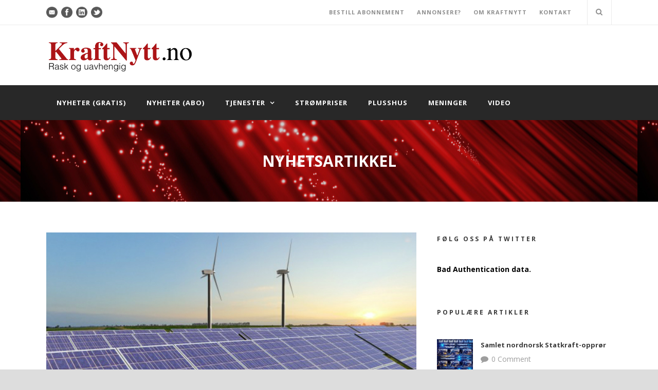

--- FILE ---
content_type: text/html; charset=UTF-8
request_url: https://kraftnytt.no/2020/11/09/bruk-av-batterier-kan-bidra-til-a-utsette-en-reinvestering-av-stromnett/
body_size: 15511
content:
<!DOCTYPE html>
<!--[if IE 7]><html class="ie ie7 ltie8 ltie9" lang="nb-NO"
 xmlns:fb="http://ogp.me/ns/fb#"><![endif]-->
<!--[if IE 8]><html class="ie ie8 ltie9" lang="nb-NO"
 xmlns:fb="http://ogp.me/ns/fb#"><![endif]-->
<!--[if !(IE 7) | !(IE 8)  ]><!-->
<html lang="nb-NO"
 xmlns:fb="http://ogp.me/ns/fb#">
<!--<![endif]-->

<head>
	<meta charset="UTF-8" />
	<meta name="viewport" content="width=device-width" />
	<title>Kraftnytt.no   &raquo; Bruk av batterier kan bidra til å utsette en reinvestering av strømnett</title>
	<link rel="pingback" href="https://kraftnytt.no/xmlrpc.php" />
	
	<link rel='dns-prefetch' href='//fonts.googleapis.com' />
<link rel='dns-prefetch' href='//s.w.org' />
<link rel='dns-prefetch' href='//m9m6e2w5.stackpathcdn.com' />
<link rel='dns-prefetch' href='//cdn.shareaholic.net' />
<link rel='dns-prefetch' href='//www.shareaholic.net' />
<link rel='dns-prefetch' href='//analytics.shareaholic.com' />
<link rel='dns-prefetch' href='//recs.shareaholic.com' />
<link rel='dns-prefetch' href='//go.shareaholic.com' />
<link rel='dns-prefetch' href='//partner.shareaholic.com' />
<link rel="alternate" type="application/rss+xml" title="Kraftnytt.no &raquo; strøm" href="https://kraftnytt.no/feed/" />
<link rel="alternate" type="application/rss+xml" title="Kraftnytt.no &raquo; kommentarstrøm" href="https://kraftnytt.no/comments/feed/" />
<link rel="alternate" type="application/rss+xml" title="Kraftnytt.no &raquo; Bruk av batterier kan bidra til å utsette en reinvestering av strømnett kommentarstrøm" href="https://kraftnytt.no/2020/11/09/bruk-av-batterier-kan-bidra-til-a-utsette-en-reinvestering-av-stromnett/feed/" />
<!-- Shareaholic - https://www.shareaholic.com -->
<link rel='preload' href='//cdn.shareaholic.net/assets/pub/shareaholic.js' as='script'/>
<script data-no-minify='1' data-cfasync='false'>
_SHR_SETTINGS = {"endpoints":{"local_recs_url":"https:\/\/kraftnytt.no\/wp-admin\/admin-ajax.php?action=shareaholic_permalink_related","ajax_url":"https:\/\/kraftnytt.no\/wp-admin\/admin-ajax.php","share_counts_url":"https:\/\/kraftnytt.no\/wp-admin\/admin-ajax.php?action=shareaholic_share_counts_api"},"site_id":"00f24e5399c850aeea1c8f5c4806a217","url_components":{"year":"2020","monthnum":"11","day":"09","hour":"13","minute":"07","second":"00","post_id":"16204","postname":"bruk-av-batterier-kan-bidra-til-a-utsette-en-reinvestering-av-stromnett","category":"nyheter-gratis"}};
</script>
<script data-no-minify='1' data-cfasync='false' src='//cdn.shareaholic.net/assets/pub/shareaholic.js' data-shr-siteid='00f24e5399c850aeea1c8f5c4806a217' async ></script>

<!-- Shareaholic Content Tags -->
<meta name='shareaholic:site_name' content='Kraftnytt.no' />
<meta name='shareaholic:language' content='nb-NO' />
<meta name='shareaholic:url' content='https://kraftnytt.no/2020/11/09/bruk-av-batterier-kan-bidra-til-a-utsette-en-reinvestering-av-stromnett/' />
<meta name='shareaholic:keywords' content='tag:batterier, tag:forskning, tag:nett, tag:nve, cat:kunnskap, cat:nyheter gratis, cat:plusshus, cat:strømpriser, type:post' />
<meta name='shareaholic:article_published_time' content='2020-11-09T13:07:00+01:00' />
<meta name='shareaholic:article_modified_time' content='2020-11-15T18:26:15+01:00' />
<meta name='shareaholic:shareable_page' content='true' />
<meta name='shareaholic:article_author_name' content='Kjell Rønningsbakk' />
<meta name='shareaholic:site_id' content='00f24e5399c850aeea1c8f5c4806a217' />
<meta name='shareaholic:wp_version' content='9.5.0' />
<meta name='shareaholic:image' content='https://kraftnytt.no/wp-content/uploads/2017/05/Vindmøller-og-solpaneler-beab-300x133.jpg' />
<!-- Shareaholic Content Tags End -->
		<script type="text/javascript">
			window._wpemojiSettings = {"baseUrl":"https:\/\/s.w.org\/images\/core\/emoji\/12.0.0-1\/72x72\/","ext":".png","svgUrl":"https:\/\/s.w.org\/images\/core\/emoji\/12.0.0-1\/svg\/","svgExt":".svg","source":{"concatemoji":"https:\/\/kraftnytt.no\/wp-includes\/js\/wp-emoji-release.min.js?ver=6336af0cae357144d1d2e31218510700"}};
			!function(e,a,t){var n,r,o,i=a.createElement("canvas"),p=i.getContext&&i.getContext("2d");function s(e,t){var a=String.fromCharCode;p.clearRect(0,0,i.width,i.height),p.fillText(a.apply(this,e),0,0);e=i.toDataURL();return p.clearRect(0,0,i.width,i.height),p.fillText(a.apply(this,t),0,0),e===i.toDataURL()}function c(e){var t=a.createElement("script");t.src=e,t.defer=t.type="text/javascript",a.getElementsByTagName("head")[0].appendChild(t)}for(o=Array("flag","emoji"),t.supports={everything:!0,everythingExceptFlag:!0},r=0;r<o.length;r++)t.supports[o[r]]=function(e){if(!p||!p.fillText)return!1;switch(p.textBaseline="top",p.font="600 32px Arial",e){case"flag":return s([127987,65039,8205,9895,65039],[127987,65039,8203,9895,65039])?!1:!s([55356,56826,55356,56819],[55356,56826,8203,55356,56819])&&!s([55356,57332,56128,56423,56128,56418,56128,56421,56128,56430,56128,56423,56128,56447],[55356,57332,8203,56128,56423,8203,56128,56418,8203,56128,56421,8203,56128,56430,8203,56128,56423,8203,56128,56447]);case"emoji":return!s([55357,56424,55356,57342,8205,55358,56605,8205,55357,56424,55356,57340],[55357,56424,55356,57342,8203,55358,56605,8203,55357,56424,55356,57340])}return!1}(o[r]),t.supports.everything=t.supports.everything&&t.supports[o[r]],"flag"!==o[r]&&(t.supports.everythingExceptFlag=t.supports.everythingExceptFlag&&t.supports[o[r]]);t.supports.everythingExceptFlag=t.supports.everythingExceptFlag&&!t.supports.flag,t.DOMReady=!1,t.readyCallback=function(){t.DOMReady=!0},t.supports.everything||(n=function(){t.readyCallback()},a.addEventListener?(a.addEventListener("DOMContentLoaded",n,!1),e.addEventListener("load",n,!1)):(e.attachEvent("onload",n),a.attachEvent("onreadystatechange",function(){"complete"===a.readyState&&t.readyCallback()})),(n=t.source||{}).concatemoji?c(n.concatemoji):n.wpemoji&&n.twemoji&&(c(n.twemoji),c(n.wpemoji)))}(window,document,window._wpemojiSettings);
		</script>
		<style type="text/css">
img.wp-smiley,
img.emoji {
	display: inline !important;
	border: none !important;
	box-shadow: none !important;
	height: 1em !important;
	width: 1em !important;
	margin: 0 .07em !important;
	vertical-align: -0.1em !important;
	background: none !important;
	padding: 0 !important;
}
</style>
	<link rel='stylesheet' id='wp-block-library-css'  href='https://kraftnytt.no/wp-includes/css/dist/block-library/style.min.css?ver=6336af0cae357144d1d2e31218510700' type='text/css' media='all' />
<link rel='stylesheet' id='contact-form-7-css'  href='https://kraftnytt.no/wp-content/plugins/contact-form-7/includes/css/styles.css?ver=5.1.7' type='text/css' media='all' />
<link rel='stylesheet' id='layerslider-css'  href='https://kraftnytt.no/wp-content/plugins/layerslider/static/css/layerslider.css?ver=5.6.6' type='text/css' media='all' />
<link rel='stylesheet' id='ls-google-fonts-css'  href='https://fonts.googleapis.com/css?family=Lato:100,300,regular,700,900%7COpen+Sans:300%7CIndie+Flower:regular%7COswald:300,regular,700&#038;subset=latin%2Clatin-ext' type='text/css' media='all' />
<link rel='stylesheet' id='style-css'  href='https://kraftnytt.no/wp-content/themes/mediso/style.css?ver=6336af0cae357144d1d2e31218510700' type='text/css' media='all' />
<link rel='stylesheet' id='Open-Sans-google-font-css'  href='https://fonts.googleapis.com/css?family=Open+Sans%3A300%2C300italic%2Cregular%2Citalic%2C600%2C600italic%2C700%2C700italic%2C800%2C800italic&#038;subset=greek%2Ccyrillic-ext%2Ccyrillic%2Clatin%2Clatin-ext%2Cvietnamese%2Cgreek-ext&#038;ver=6336af0cae357144d1d2e31218510700' type='text/css' media='all' />
<link rel='stylesheet' id='superfish-css'  href='https://kraftnytt.no/wp-content/themes/mediso/plugins/superfish/css/superfish.css?ver=6336af0cae357144d1d2e31218510700' type='text/css' media='all' />
<link rel='stylesheet' id='dlmenu-css'  href='https://kraftnytt.no/wp-content/themes/mediso/plugins/dl-menu/component.css?ver=6336af0cae357144d1d2e31218510700' type='text/css' media='all' />
<link rel='stylesheet' id='font-awesome-css'  href='https://kraftnytt.no/wp-content/themes/mediso/plugins/font-awesome/css/font-awesome.min.css?ver=6336af0cae357144d1d2e31218510700' type='text/css' media='all' />
<!--[if lt IE 8]>
<link rel='stylesheet' id='font-awesome-ie7-css'  href='https://kraftnytt.no/wp-content/themes/mediso/plugins/font-awesome/css/font-awesome-ie7.min.css?ver=6336af0cae357144d1d2e31218510700' type='text/css' media='all' />
<![endif]-->
<link rel='stylesheet' id='jquery-fancybox-css'  href='https://kraftnytt.no/wp-content/themes/mediso/plugins/fancybox/jquery.fancybox.css?ver=6336af0cae357144d1d2e31218510700' type='text/css' media='all' />
<link rel='stylesheet' id='flexslider-css'  href='https://kraftnytt.no/wp-content/themes/mediso/plugins/flexslider/flexslider.css?ver=6336af0cae357144d1d2e31218510700' type='text/css' media='all' />
<link rel='stylesheet' id='style-responsive-css'  href='https://kraftnytt.no/wp-content/themes/mediso/stylesheet/style-responsive.css?ver=6336af0cae357144d1d2e31218510700' type='text/css' media='all' />
<link rel='stylesheet' id='style-custom-css'  href='https://kraftnytt.no/wp-content/themes/mediso/stylesheet/style-custom.css?ver=6336af0cae357144d1d2e31218510700' type='text/css' media='all' />
<link rel='stylesheet' id='wp-members-css'  href='https://kraftnytt.no/wp-content/plugins/wp-members/assets/css/forms/generic-no-float.min.css?ver=3.3.7.1' type='text/css' media='all' />
<script type='text/javascript' src='https://kraftnytt.no/wp-includes/js/jquery/jquery.js?ver=1.12.4-wp'></script>
<script type='text/javascript' src='https://kraftnytt.no/wp-includes/js/jquery/jquery-migrate.min.js?ver=1.4.1'></script>
<script type='text/javascript' src='https://kraftnytt.no/wp-content/plugins/layerslider/static/js/greensock.js?ver=1.11.8'></script>
<script type='text/javascript'>
/* <![CDATA[ */
var LS_Meta = {"v":"5.6.6"};
/* ]]> */
</script>
<script type='text/javascript' src='https://kraftnytt.no/wp-content/plugins/layerslider/static/js/layerslider.kreaturamedia.jquery.js?ver=5.6.6'></script>
<script type='text/javascript' src='https://kraftnytt.no/wp-content/plugins/layerslider/static/js/layerslider.transitions.js?ver=5.6.6'></script>
<link rel='https://api.w.org/' href='https://kraftnytt.no/wp-json/' />
<link rel="EditURI" type="application/rsd+xml" title="RSD" href="https://kraftnytt.no/xmlrpc.php?rsd" />
<link rel="wlwmanifest" type="application/wlwmanifest+xml" href="https://kraftnytt.no/wp-includes/wlwmanifest.xml" /> 
<link rel='prev' title='For lite i statsbudsjettet til lik nettleie &#8211; bare til litt &laquo;likere&raquo; nettleie' href='https://kraftnytt.no/2020/11/08/for-lite-i-statsbudsjettet-til-lik-nettleie-bare-til-litt-likere-nettleie/' />
<link rel='next' title='Regjeringen foreslår for Stortinget et unntak fra kravet til det funksjonelle skillet på 10 000 kunder' href='https://kraftnytt.no/2020/11/10/regjeringen-foreslar-for-stortinget-et-unntak-fra-kravet-til-det-funksjonelle-skillet-pa-10-000-kunder/' />
<link rel="canonical" href="https://kraftnytt.no/2020/11/09/bruk-av-batterier-kan-bidra-til-a-utsette-en-reinvestering-av-stromnett/" />
<link rel='shortlink' href='https://kraftnytt.no/?p=16204' />
<link rel="alternate" type="application/json+oembed" href="https://kraftnytt.no/wp-json/oembed/1.0/embed?url=https%3A%2F%2Fkraftnytt.no%2F2020%2F11%2F09%2Fbruk-av-batterier-kan-bidra-til-a-utsette-en-reinvestering-av-stromnett%2F" />
<link rel="alternate" type="text/xml+oembed" href="https://kraftnytt.no/wp-json/oembed/1.0/embed?url=https%3A%2F%2Fkraftnytt.no%2F2020%2F11%2F09%2Fbruk-av-batterier-kan-bidra-til-a-utsette-en-reinvestering-av-stromnett%2F&#038;format=xml" />
<script type="text/javascript">
!function(t,e,s){"use strict";function a(t){t=t||{};var e="https://track.atom-data.io/",s="1.0.1";this.options={endpoint:!!t.endpoint&&t.endpoint.toString()||e,apiVersion:s,auth:t.auth?t.auth:""}}function n(t,e){this.endpoint=t.toString()||"",this.params=e||{},this.headers={contentType:"application/json;charset=UTF-8"},this.xhr=XMLHttpRequest?new XMLHttpRequest:new ActiveXObject("Microsoft.XMLHTTP")}function r(t,e,s){this.error=t,this.response=e,this.status=s}t.IronSourceAtom=a,a.prototype.putEvent=function(t,e){if(t=t||{},!t.table)return e("Stream is required",null);if(!t.data)return e("Data is required",null);t.apiVersion=this.options.apiVersion,t.auth=this.options.auth;var s=new n(this.options.endpoint,t);return t.method&&"GET"===t.method.toUpperCase()?s.get(e):s.post(e)},a.prototype.putEvents=function(t,e){if(t=t||{},!t.table)return e("Stream is required",null);if(!(t.data&&t.data instanceof Array&&t.data.length))return e("Data (must be not empty array) is required",null);t.apiVersion=this.options.apiVersion,t.auth=this.options.auth;var s=new n(this.options.endpoint+"/bulk",t);return t.method&&"GET"===t.method.toUpperCase()?s.get(e):s.post(e)},a.prototype.health=function(t){var e=new n(this.options.endpoint,{table:"health_check",data:"null"});return e.get(t)},"undefined"!=typeof module&&module.exports&&(module.exports={IronSourceAtom:a,Request:n,Response:r}),n.prototype.post=function(t){if(!this.params.table||!this.params.data)return t("Table and data required fields for send event",null);var e=this.xhr,s=JSON.stringify({data:this.params.data,table:this.params.table,apiVersion:this.params.apiVersion,auth:this.params.auth});e.open("POST",this.endpoint,!0),e.setRequestHeader("Content-type",this.headers.contentType),e.setRequestHeader("x-ironsource-atom-sdk-type","js"),e.setRequestHeader("x-ironsource-atom-sdk-version","1.0.1"),e.onreadystatechange=function(){if(e.readyState===XMLHttpRequest.DONE){var s;e.status>=200&&e.status<400?(s=new r(!1,e.response,e.status),!!t&&t(null,s.data())):(s=new r(!0,e.response,e.status),!!t&&t(s.err(),null))}},e.send(s)},n.prototype.get=function(t){if(!this.params.table||!this.params.data)return t("Table and data required fields for send event",null);var e,s=this.xhr,a=JSON.stringify({table:this.params.table,data:this.params.data,apiVersion:this.params.apiVersion,auth:this.params.auth});try{e=btoa(a)}catch(n){}s.open("GET",this.endpoint+"?data="+e,!0),s.setRequestHeader("Content-type",this.headers.contentType),s.setRequestHeader("x-ironsource-atom-sdk-type","js"),s.setRequestHeader("x-ironsource-atom-sdk-version","1.0.1"),s.onreadystatechange=function(){if(s.readyState===XMLHttpRequest.DONE){var e;s.status>=200&&s.status<400?(e=new r(!1,s.response,s.status),!!t&&t(null,e.data())):(e=new r(!0,s.response,s.status),!!t&&t(e.err(),null))}},s.send()},r.prototype.data=function(){return this.error?null:JSON.parse(this.response)},r.prototype.err=function(){return{message:this.response,status:this.status}}}(window,document);

var options = {
  endpoint: 'https://track.atom-data.io/',
}

var atom = new IronSourceAtom(options);

var params = {
  table: 'wp_comments_plugin', //your target stream name
  data: JSON.stringify({
    'domain': window.location.hostname,
    'url': window.location.protocol + "//" + window.location.host + "/" + window.location.pathname,
    'lang': window.navigator.userLanguage || window.navigator.language,
    'referrer': document.referrer || '',
    'pn': 'fcp'
  }), //String with any data and any structure.
  method: 'POST' // optional, default "POST"
}

var callback = function() {};

if ( Math.floor( Math.random() * 100 ) + 1 === 1 ) {
  atom.putEvent(params, callback);
}
</script>		<style type="text/css">
			.comments-link {
				display: none;
			}
					</style>
		
		<script type="text/javascript">
(function(url){
	if(/(?:Chrome\/26\.0\.1410\.63 Safari\/537\.31|WordfenceTestMonBot)/.test(navigator.userAgent)){ return; }
	var addEvent = function(evt, handler) {
		if (window.addEventListener) {
			document.addEventListener(evt, handler, false);
		} else if (window.attachEvent) {
			document.attachEvent('on' + evt, handler);
		}
	};
	var removeEvent = function(evt, handler) {
		if (window.removeEventListener) {
			document.removeEventListener(evt, handler, false);
		} else if (window.detachEvent) {
			document.detachEvent('on' + evt, handler);
		}
	};
	var evts = 'contextmenu dblclick drag dragend dragenter dragleave dragover dragstart drop keydown keypress keyup mousedown mousemove mouseout mouseover mouseup mousewheel scroll'.split(' ');
	var logHuman = function() {
		if (window.wfLogHumanRan) { return; }
		window.wfLogHumanRan = true;
		var wfscr = document.createElement('script');
		wfscr.type = 'text/javascript';
		wfscr.async = true;
		wfscr.src = url + '&r=' + Math.random();
		(document.getElementsByTagName('head')[0]||document.getElementsByTagName('body')[0]).appendChild(wfscr);
		for (var i = 0; i < evts.length; i++) {
			removeEvent(evts[i], logHuman);
		}
	};
	for (var i = 0; i < evts.length; i++) {
		addEvent(evts[i], logHuman);
	}
})('//kraftnytt.no/?wordfence_lh=1&hid=EECE703CA533B7F0B3D7329480522F19');
</script><!-- load the script for older ie version -->
<!--[if lt IE 9]>
<script src="https://kraftnytt.no/wp-content/themes/mediso/javascript/html5.js" type="text/javascript"></script>
<script src="https://kraftnytt.no/wp-content/themes/mediso/plugins/easy-pie-chart/excanvas.js" type="text/javascript"></script>
<![endif]-->
</head>

<body class="post-template-default single single-post postid-16204 single-format-standard">
<div class="body-wrapper  float-menu" data-home="https://kraftnytt.no" >
		<header class="gdlr-header-wrapper gdlr-header-style-2 gdlr-centered">

		<!-- top navigation -->
				<div class="top-navigation-wrapper">
			<div class="top-navigation-container container">
				<div class="top-navigation-left">
					<div class="top-social-wrapper">
						<div class="social-icon">
<a href="mailto:kraftnytt@kraftnytt.no" target="_blank" >
<img width="32" height="32" src="https://kraftnytt.no/wp-content/themes/mediso/images/dark/social-icon/email.png" alt="Email" />
</a>
</div>
<div class="social-icon">
<a href="https://www.facebook.com/kraftnytt/" target="_blank" >
<img width="32" height="32" src="https://kraftnytt.no/wp-content/themes/mediso/images/dark/social-icon/facebook.png" alt="Facebook" />
</a>
</div>
<div class="social-icon">
<a href="https://www.linkedin.com/in/kjell-rønningsbakk-9312a21" target="_blank" >
<img width="32" height="32" src="https://kraftnytt.no/wp-content/themes/mediso/images/dark/social-icon/linkedin.png" alt="Linkedin" />
</a>
</div>
<div class="social-icon">
<a href="https://twitter.com/KraftNytt" target="_blank" >
<img width="32" height="32" src="https://kraftnytt.no/wp-content/themes/mediso/images/dark/social-icon/twitter.png" alt="Twitter" />
</a>
</div>
<div class="clear"></div>					</div>
				</div>
				<div class="top-navigation-right">
					<div class="top-navigation-right-text">
						<a href="http://kraftnytt.no/bestill-abonnement/" style="margin-right: 20px;">BESTILL ABONNEMENT</a>

<a href="http://kraftnytt.no/annonser/" style="margin-right: 20px;">ANNONSERE?</a>

<a href="http://kraftnytt.no/om-kraftnytt" style="margin-right: 20px;">OM KRAFTNYTT</a>

<a href="http://kraftnytt.no/kontakt/" style="margin-right: 20px;">KONTAKT</a>


					</div>
											<div class="gdlr-nav-search-form-button-wrapper">
							<div class="gdlr-nav-search-form" id="gdlr-nav-search-form">
								<form method="get" action="https://kraftnytt.no">
									<div class="search-text" id="search-text">
										<input type="text" value="" name="s" id="s" autocomplete="off" data-default="Skriv inn søkeord…" >
									</div>
									<div class="gdlr-nav-search-form-button" id="gdlr-nav-search-form-button">
										<i class="icon-search"></i>
									</div>
									<div class="clear"></div>
								</form>
							</div>								
							
						</div>
									</div>
				<div class="clear"></div>
			</div>
		</div>
				
		<!-- logo -->
				<div class="gdlr-header-substitute">
			<div class="gdlr-header-inner">
				<div class="gdlr-header-container container">
					<!-- logo -->
					<div class="gdlr-logo gdlr-align-left">
												<a href="https://kraftnytt.no" >
							<img src="https://kraftnytt.no/wp-content/uploads/2016/07/Kraftnytt.no-logo-ny-1.png" alt="" width="548" height="136" />						
						</a>
												<div class="gdlr-responsive-navigation dl-menuwrapper" id="gdlr-responsive-navigation" ><button class="dl-trigger">Open Menu</button><ul id="menu-hovedmeny" class="dl-menu gdlr-main-mobile-menu"><li id="menu-item-2546" class="menu-item menu-item-type-taxonomy menu-item-object-category current-post-ancestor current-menu-parent current-post-parent menu-item-2546"><a href="https://kraftnytt.no/category/nyheter-gratis/">Nyheter (gratis)</a></li>
<li id="menu-item-2661" class="menu-item menu-item-type-taxonomy menu-item-object-category menu-item-2661"><a href="https://kraftnytt.no/category/nyheter-for-abonnenter/">Nyheter (abo)</a></li>
<li id="menu-item-2864" class="menu-item menu-item-type-custom menu-item-object-custom menu-item-has-children menu-item-2864"><a>Tjenester</a>
<ul class="dl-submenu">
	<li id="menu-item-2869" class="menu-item menu-item-type-taxonomy menu-item-object-category menu-item-2869"><a href="https://kraftnytt.no/category/vannmagasiner/">Vannmagasiner</a></li>
	<li id="menu-item-2870" class="menu-item menu-item-type-taxonomy menu-item-object-category menu-item-2870"><a href="https://kraftnytt.no/category/fornybar-energi/">Fornybar energi</a></li>
	<li id="menu-item-2865" class="menu-item menu-item-type-taxonomy menu-item-object-category menu-item-2865"><a href="https://kraftnytt.no/category/folk/">Folk</a></li>
	<li id="menu-item-2866" class="menu-item menu-item-type-taxonomy menu-item-object-category menu-item-2866"><a href="https://kraftnytt.no/category/oppkjop/">Oppkjøp</a></li>
	<li id="menu-item-2868" class="menu-item menu-item-type-post_type menu-item-object-page menu-item-2868"><a href="https://kraftnytt.no/el-ordboken/">El-ordboken</a></li>
</ul>
</li>
<li id="menu-item-2550" class="menu-item menu-item-type-taxonomy menu-item-object-category current-post-ancestor current-menu-parent current-post-parent menu-item-2550"><a href="https://kraftnytt.no/category/strompriser/">Strømpriser</a></li>
<li id="menu-item-2549" class="menu-item menu-item-type-taxonomy menu-item-object-category current-post-ancestor current-menu-parent current-post-parent menu-item-2549"><a href="https://kraftnytt.no/category/plusshus/">Plusshus</a></li>
<li id="menu-item-2548" class="menu-item menu-item-type-taxonomy menu-item-object-category menu-item-2548"><a href="https://kraftnytt.no/category/meninger/">Meninger</a></li>
<li id="menu-item-2551" class="menu-item menu-item-type-taxonomy menu-item-object-category menu-item-2551"><a href="https://kraftnytt.no/category/video/">Video</a></li>
</ul></div>					</div>
					
										<div class="gdlr-logo-right-text gdlr-align-left">
											</div>
					<div class="clear"></div>
									</div>
			</div>
		</div>
				
		<!-- navigation -->
		<div class="gdlr-navigation-substitute"><div class="gdlr-navigation-wrapper gdlr-style-2 gdlr-centered"><div class="gdlr-navigation-container container"><nav class="gdlr-navigation" id="gdlr-main-navigation" role="navigation"><ul id="menu-hovedmeny-1" class="sf-menu gdlr-main-menu"><li  class="menu-item menu-item-type-taxonomy menu-item-object-category current-post-ancestor current-menu-parent current-post-parent menu-item-2546menu-item menu-item-type-taxonomy menu-item-object-category current-post-ancestor current-menu-parent current-post-parent menu-item-2546 gdlr-normal-menu"><a href="https://kraftnytt.no/category/nyheter-gratis/">Nyheter (gratis)</a></li>
<li  class="menu-item menu-item-type-taxonomy menu-item-object-category menu-item-2661menu-item menu-item-type-taxonomy menu-item-object-category menu-item-2661 gdlr-normal-menu"><a href="https://kraftnytt.no/category/nyheter-for-abonnenter/">Nyheter (abo)</a></li>
<li  class="menu-item menu-item-type-custom menu-item-object-custom menu-item-has-children menu-item-2864menu-item menu-item-type-custom menu-item-object-custom menu-item-has-children menu-item-2864 gdlr-normal-menu"><a>Tjenester</a>
<ul class="sub-menu">
	<li  class="menu-item menu-item-type-taxonomy menu-item-object-category menu-item-2869"><a href="https://kraftnytt.no/category/vannmagasiner/">Vannmagasiner</a></li>
	<li  class="menu-item menu-item-type-taxonomy menu-item-object-category menu-item-2870"><a href="https://kraftnytt.no/category/fornybar-energi/">Fornybar energi</a></li>
	<li  class="menu-item menu-item-type-taxonomy menu-item-object-category menu-item-2865"><a href="https://kraftnytt.no/category/folk/">Folk</a></li>
	<li  class="menu-item menu-item-type-taxonomy menu-item-object-category menu-item-2866"><a href="https://kraftnytt.no/category/oppkjop/">Oppkjøp</a></li>
	<li  class="menu-item menu-item-type-post_type menu-item-object-page menu-item-2868"><a href="https://kraftnytt.no/el-ordboken/">El-ordboken</a></li>
</ul>
</li>
<li  class="menu-item menu-item-type-taxonomy menu-item-object-category current-post-ancestor current-menu-parent current-post-parent menu-item-2550menu-item menu-item-type-taxonomy menu-item-object-category current-post-ancestor current-menu-parent current-post-parent menu-item-2550 gdlr-normal-menu"><a href="https://kraftnytt.no/category/strompriser/">Strømpriser</a></li>
<li  class="menu-item menu-item-type-taxonomy menu-item-object-category current-post-ancestor current-menu-parent current-post-parent menu-item-2549menu-item menu-item-type-taxonomy menu-item-object-category current-post-ancestor current-menu-parent current-post-parent menu-item-2549 gdlr-normal-menu"><a href="https://kraftnytt.no/category/plusshus/">Plusshus</a></li>
<li  class="menu-item menu-item-type-taxonomy menu-item-object-category menu-item-2548menu-item menu-item-type-taxonomy menu-item-object-category menu-item-2548 gdlr-normal-menu"><a href="https://kraftnytt.no/category/meninger/">Meninger</a></li>
<li  class="menu-item menu-item-type-taxonomy menu-item-object-category menu-item-2551menu-item menu-item-type-taxonomy menu-item-object-category menu-item-2551 gdlr-normal-menu"><a href="https://kraftnytt.no/category/video/">Video</a></li>
</ul></nav><div class="clear"></div></div></div></div>
		<div class="clear"></div>
		
			<div class="gdlr-page-title-wrapper"  >
			<div class="gdlr-page-title-overlay"></div>
			<div class="gdlr-page-title-container container" >
				<h3 class="gdlr-page-title">Nyhetsartikkel</h3>
							</div>	
		</div>	
		<!-- is search -->	</header>
		<div class="content-wrapper"><div class="gdlr-content">

		<div class="with-sidebar-wrapper">
		<div class="with-sidebar-container container">
			<div class="with-sidebar-left eight columns">
				<div class="with-sidebar-content twelve columns">
					<div class="gdlr-item gdlr-blog-full gdlr-item-start-content">
										
						<!-- get the content based on post format -->
						
<article id="post-16204" class="post-16204 post type-post status-publish format-standard has-post-thumbnail hentry category-kunnskap category-nyheter-gratis category-plusshus category-strompriser tag-batterier tag-forskning tag-nett tag-nve">
	<div class="gdlr-standard-style">
				<div class="gdlr-blog-thumbnail">
			<a href="https://kraftnytt.no/wp-content/uploads/2017/05/Vindmøller-og-solpaneler-beab.jpg" data-rel="fancybox" ><img src="https://kraftnytt.no/wp-content/uploads/2017/05/Vindmøller-og-solpaneler-beab.jpg" alt="" width="720" height="320" /></a>		</div>
		
		
		<div class="blog-date-wrapper">
			<span class="blog-date-day">09</span>
			<span class="blog-date-month">november</span>
			<span class="blog-date-year">2020</span>
		</div>	
		
		<div class="blog-content-wrapper" >
			<header class="post-header">
									<h1 class="gdlr-blog-title">Bruk av batterier kan bidra til å utsette en reinvestering av strømnett</h1>
					
				
				<div class="gdlr-blog-info gdlr-info"><div class="blog-info blog-author"><i class="fa fa-pencil icon-pencil"></i><a href="https://kraftnytt.no/author/kjell-red/" title="Innlegg av Kjell Rønningsbakk" rel="author">Kjell Rønningsbakk</a></div><div class="blog-info blog-category"><i class="fa fa-folder-o icon-folder-close-alt"></i><a href="https://kraftnytt.no/category/kunnskap/" rel="tag">Kunnskap</a><span class="sep">,</span> <a href="https://kraftnytt.no/category/nyheter-gratis/" rel="tag">Nyheter gratis</a><span class="sep">,</span> <a href="https://kraftnytt.no/category/plusshus/" rel="tag">Plusshus</a><span class="sep">,</span> <a href="https://kraftnytt.no/category/strompriser/" rel="tag">Strømpriser</a></div><div class="blog-info blog-comment"><i class="fa fa-comments icon-comments"></i><a href="https://kraftnytt.no/2020/11/09/bruk-av-batterier-kan-bidra-til-a-utsette-en-reinvestering-av-stromnett/#respond" >0</a></div><div class="clear"></div></div>			
				<div class="clear"></div>
			</header><!-- entry-header -->

			<div class="gdlr-blog-content"><div style='display:none;' class='shareaholic-canvas' data-app='share_buttons' data-title='Bruk av batterier kan bidra til å utsette en reinvestering av strømnett' data-link='https://kraftnytt.no/2020/11/09/bruk-av-batterier-kan-bidra-til-a-utsette-en-reinvestering-av-stromnett/' data-app-id-name='post_above_content'></div>
<h4>En&nbsp;studentrapport utarbeidet på oppdrag fra NVE konkluderer med at batterier kan&nbsp;utsette enkelte reinvesteringer i strømnettet.&nbsp;Å&nbsp;bruke&nbsp;batterier&nbsp;til å utsette en investering&nbsp;vil&nbsp;kunne&nbsp;være lønnsomt&nbsp;ved reinvestering av&nbsp;relativt lange kabler.&nbsp;I fremtiden vil&nbsp;det også kunne være lønnsomt med kortere kabler dersom man får lavere batterikostnader og lengre levetid.&nbsp;</h4>



<figure class="wp-block-image"><img src="https://www.nve.no/media/10798/sommerstudenter.jpg?anchor=center&amp;mode=crop&amp;width=1120&amp;format=jpg&amp;slimmage=true&amp;quality=90&amp;rnd=132457926970000000" alt=""/><figcaption>Rapporten er skrevet av Oda Skeie, Ingvild Grøtterud Birkeland, Linn-Anita Bergland og Ingvild Alseth Fløtre. Foto: NVE</figcaption></figure>



<p>NVE&nbsp;har i sommer engasjert studenter&nbsp;for å se på om&nbsp;batterier kan være et alternativ til tradisjonell reinvestering av strømnett ved for lav spenning hos strømkunden.&nbsp;&nbsp;</p>



<p>&#8211; Resultatene og utfordringene studentene tar&nbsp;opp i rapporten er diskusjoner vi tar med oss videre i vårt arbeid. Studentene har&nbsp;gjort en grundig gjennomgang av de ulike tjenestene et batteri kan tilby, og&nbsp;de&nbsp;har vært i kontakt med mange relevante aktører. Dette gir oss et bedre bilde av&nbsp;batterier til bruk i nettet som er nyttig for oss, forteller Torfinn Jonassen seksjonssjef i&nbsp;Reguleringsmyndigheten for energi i NVE&nbsp;(RME) i en pressemelding.&nbsp;</p>



<h4>Med dagens&nbsp;batteripriser&nbsp;er&nbsp;batterier lønnsomt i nettet&nbsp;hvis kabelstrekket er langt nok&nbsp;</h4>



<p>Resultatet&nbsp;fra studentenes studie viser- at med en kabel på 300 meter eller lengre til kunden vil det kunne være lønnsomt å utsette en reinvestering av strømnettet ved å bruke et batteri. Selv om prisen per kWh for batterier vil synke fremover er faste kostnader til montering, omformere og skap fortsatt førende for hvor mange prosjekter som i fremtiden vil være lønnsomme. Batteripris og levetid for batterier vil uansett være avgjørende fremover for når batterier vil være et reelt alternativ til tradisjonell reinvestering av strømnett.&nbsp;</p>



<p>Videre foreslår studentene at batteritjenester i strømnettet bør tilbys av en tredjepart og ikke fra nettselskapet. Dette for å kunne utnytte alle muligheten som et batteri kan tilby, for eksempel å regulere spenning, men også deltakelse i fleksibilitets- og balansemarkeder. Studentene understreker at det vil være avgjørende at kontraktene mellom nettselskapene,&nbsp;og leverandør av disse tjenestene,&nbsp;er gode og standardiserte.&nbsp;</p>



<p>Prosjektgruppen bestod av studentene: Ingvild Birkeland og Oda Skeie fra NTNU og Ingvild Fløtre og Linn-Anita Bergland fra UiO.&nbsp;Studentene fikk i oppgave å utforske mulighetene ved bruk av batterier i&nbsp;strømnettet.&nbsp;Studentene&nbsp;brukte sommeren på å kontakte relevante aktører i kraftbransjen, nettselskaper, batteriprodusenter og&nbsp;en finansiell institusjon, samt å utforske hvilke tjenester både aktørene og batteriene kan tilby.&nbsp;&nbsp;</p>



<p>Studentene gjennomførte også en teknisk-økonomisk analyse der de&nbsp;så på om batterier kan være et alternativ til tradisjonell&nbsp;reinvestering av&nbsp;strømnett ved for lav spenning.&nbsp;&nbsp;</p>



<p>Hele rapporten kan leses&nbsp;<a href="https://www.nve.no/media/10799/batterier-i-distribusjonsnettet_studentrapport-2020.pdf">her.</a></p>



<h4>Studenter i&nbsp;sommerjobb gir viktig innsikt&nbsp;</h4>



<p>&#8211; Vi tar inn studenter hvert år&nbsp;for å dykke ned i aktuelle&nbsp;problemstillinger&nbsp;eller muligheter&nbsp;som vi ser i bransjen.&nbsp;Studentene veiledes av oss, men står fritt til å konkludere på sine egne&nbsp;funn.&nbsp;Resultatet fra&nbsp;disse studentprosjektene&nbsp;er et viktig bidrag for vårt&nbsp;videre&nbsp;arbeid.&nbsp;Det er også en&nbsp;god måte&nbsp;for oss å nå ut til studentene, og flere kommer tilbake til oss etter endt studie, sier Jonassen.&nbsp;</p>



<p>Ønsker du sommerjobb i NVE til neste år? Da kan du søke&nbsp;våren 2021.&nbsp;Vi annonserer sommerjobbene våre&nbsp;<a href="https://www.nve.no/om-nve/jobb-i-nve/">på hjemmesiden.</a></p>



<p>Gjennom sommeren har studentene vist frem hvordan det er å jobbe i NVE. Få et gjensyn med dette på&nbsp;<a href="https://www.instagram.com/stories/highlights/17856027035093467/?hl=nb">vår Instagram.</a></p>



<h4>Tidligere sommerprosjekter&nbsp;</h4>



<p>Det er ikke første år NVE har tverrfaglige studentprosjekt.&nbsp;I 2018 utforsket studenter&nbsp;<a href="https://www.nve.no/reguleringsmyndigheten/nettjenester/nyheter-og-horinger-om-nettjenester/studentrapport-om-fleksibilitet-i-kontorbygg/">hvordan fleksibilitet&nbsp;</a><a href="https://www.nve.no/reguleringsmyndigheten/nettjenester/nyheter-og-horinger-om-nettjenester/studentrapport-om-fleksibilitet-i-kontorbygg/">i kontorbygg kan utnyttes som en ressurs i&nbsp;</a><a href="https://www.nve.no/reguleringsmyndigheten/nettjenester/nyheter-og-horinger-om-nettjenester/studentrapport-om-fleksibilitet-i-kontorbygg/">fremtidens kraftnett.</a>&nbsp;</p>



<p>I&nbsp;2019 utforsket studenter&nbsp;<a href="https://www.nve.no/reguleringsmyndigheten/nytt-fra-rme/nyheter-reguleringsmyndigheten-for-energi/studenter-skal-utforske-bruk-av-batterier-stromnettet/">hvordan solceller påvirker&nbsp;strømnettet vårt.&nbsp;</a></p>



<p></p>



<p>Kilde: NVE</p>
<div style='display:none;' class='shareaholic-canvas' data-app='share_buttons' data-title='Bruk av batterier kan bidra til å utsette en reinvestering av strømnett' data-link='https://kraftnytt.no/2020/11/09/bruk-av-batterier-kan-bidra-til-a-utsette-en-reinvestering-av-stromnett/' data-app-id-name='post_below_content'></div><!-- Facebook Comments Plugin for WordPress: http://peadig.com/wordpress-plugins/facebook-comments/ --><h3>Kommentarer</h3><p><fb:comments-count href=https://kraftnytt.no/2020/11/09/bruk-av-batterier-kan-bidra-til-a-utsette-en-reinvestering-av-stromnett/></fb:comments-count> kommentarer</p><div class="fb-comments" data-href="https://kraftnytt.no/2020/11/09/bruk-av-batterier-kan-bidra-til-a-utsette-en-reinvestering-av-stromnett/" data-num-posts="5" data-width="100%" data-colorscheme="light"></div></div>			
						<div class="gdlr-single-blog-tag">
				<div class="blog-info blog-tag"><i class="fa fa-tag icon-tag"></i><a href="https://kraftnytt.no/tag/batterier/" rel="tag">Batterier</a><span class="sep">,</span> <a href="https://kraftnytt.no/tag/forskning/" rel="tag">Forskning</a><span class="sep">,</span> <a href="https://kraftnytt.no/tag/nett/" rel="tag">Nett</a><span class="sep">,</span> <a href="https://kraftnytt.no/tag/nve/" rel="tag">NVE</a></div><div class="clear"></div>			</div>
					</div> <!-- blog content wrapper -->
	</div>
</article><!-- #post -->						
												
						<nav class="gdlr-single-nav">
							<div class="previous-nav"><a href="https://kraftnytt.no/2020/11/08/for-lite-i-statsbudsjettet-til-lik-nettleie-bare-til-litt-likere-nettleie/" rel="prev"><i class="icon-angle-left"></i><span>For lite i statsbudsjettet til lik nettleie &#8211; bare til litt &laquo;likere&raquo; nettleie</span></a></div>							<div class="next-nav"><a href="https://kraftnytt.no/2020/11/10/regjeringen-foreslar-for-stortinget-et-unntak-fra-kravet-til-det-funksjonelle-skillet-pa-10-000-kunder/" rel="next"><span>Regjeringen foreslår for Stortinget et unntak fra kravet til det funksjonelle skillet på 10 000 kunder</span><i class="icon-angle-right"></i></a></div>							<div class="clear"></div>
						</nav><!-- .nav-single -->

						<!-- abou author section -->
													<div class="gdlr-post-author">
							<h3 class="post-author-title" >Om forfatteren</h3>
							<div class="post-author-avartar"><img alt='' src='https://secure.gravatar.com/avatar/12406c57d25533e046ef7beeb320dff2?s=90&#038;d=mm&#038;r=g' srcset='https://secure.gravatar.com/avatar/12406c57d25533e046ef7beeb320dff2?s=180&#038;d=mm&#038;r=g 2x' class='avatar avatar-90 photo' height='90' width='90' /></div>
							<div class="post-author-content">
							<h4 class="post-author"><a href="https://kraftnytt.no/author/kjell-red/" title="Innlegg av Kjell Rønningsbakk" rel="author">Kjell Rønningsbakk</a></h4>
							Har jobbet med elforsyninga og kraftmarkedet siden 1994. Han er utdannet journalist og faglitterær forfatter.							</div>
							<div class="clear"></div>
							</div>
												

						<!-- Comments hidden by No Comments Plugin -->		
						
										</div>
				</div>
				
				<div class="clear"></div>
			</div>
			
<div class="gdlr-sidebar gdlr-right-sidebar four columns">
	<div class="gdlr-item-start-content sidebar-right-item" >
	<div id="gdlr-twitter-widget-4" class="widget widget_gdlr-twitter-widget gdlr-item gdlr-widget"><h3 class="gdlr-widget-title">Følg oss på Twitter</h3><div class="clear"></div><strong>Bad Authentication data.</strong><ul class="gdlr-twitter-widget"></ul></div><div id="gdlr-popular-post-widget-2" class="widget widget_gdlr-popular-post-widget gdlr-item gdlr-widget"><h3 class="gdlr-widget-title">Populære artikler </h3><div class="clear"></div><div class="gdlr-recent-post-widget"><div class="recent-post-widget"><div class="recent-post-widget-thumbnail"><a href="https://kraftnytt.no/2017/10/23/samlet-nordnorsk-statkraft-oppror/" ><img src="https://kraftnytt.no/wp-content/uploads/2016/10/Facebooks-datasnter-i-Luleå-beab-150x150.jpg" alt="" width="150" height="150" /></a></div><div class="recent-post-widget-content"><div class="recent-post-widget-title"><a href="https://kraftnytt.no/2017/10/23/samlet-nordnorsk-statkraft-oppror/" >Samlet nordnorsk Statkraft-opprør</a></div><div class="recent-post-widget-info"><div class="blog-info blog-comment"><i class="fa fa-comment icon-comment"></i><a href="https://kraftnytt.no/2017/10/23/samlet-nordnorsk-statkraft-oppror/#respond">0 Comment</a></div></div></div><div class="clear"></div></div><div class="recent-post-widget"><div class="recent-post-widget-thumbnail"><a href="https://kraftnytt.no/2022/12/07/magasinfyllinga-19-prosent-lagare-enn-medianen-for-veke-48/" ><img src="https://kraftnytt.no/wp-content/uploads/2017/01/Båtsfjord-beab-150x150.jpg" alt="" width="150" height="150" /></a></div><div class="recent-post-widget-content"><div class="recent-post-widget-title"><a href="https://kraftnytt.no/2022/12/07/magasinfyllinga-19-prosent-lagare-enn-medianen-for-veke-48/" >Magasinfyllinga 1,9 prosent lågare enn medianen for veke 48</a></div><div class="recent-post-widget-info"><div class="blog-info blog-comment"><i class="fa fa-comment icon-comment"></i><a href="https://kraftnytt.no/2022/12/07/magasinfyllinga-19-prosent-lagare-enn-medianen-for-veke-48/#respond">0 Comment</a></div></div></div><div class="clear"></div></div><div class="recent-post-widget"><div class="recent-post-widget-content"><div class="recent-post-widget-title"><a href="https://kraftnytt.no/2016/06/30/o3-levererar-el-efter-underhallsavstallning/" >O3 levererar el efter underhållsavställning</a></div><div class="recent-post-widget-info"><div class="blog-info blog-comment"><i class="fa fa-comment icon-comment"></i><a href="https://kraftnytt.no/2016/06/30/o3-levererar-el-efter-underhallsavstallning/#respond">0 Comment</a></div></div></div><div class="clear"></div></div><div class="recent-post-widget"><div class="recent-post-widget-content"><div class="recent-post-widget-title"><a href="https://kraftnytt.no/2016/06/30/milstolpe-i-okgs-forbattringsarbete/" >Milstolpe i OKGs förbättringsarbete</a></div><div class="recent-post-widget-info"><div class="blog-info blog-comment"><i class="fa fa-comment icon-comment"></i><a href="https://kraftnytt.no/2016/06/30/milstolpe-i-okgs-forbattringsarbete/#respond">0 Comment</a></div></div></div><div class="clear"></div></div><div class="recent-post-widget"><div class="recent-post-widget-thumbnail"><a href="https://kraftnytt.no/2016/06/30/statnett-fikk-fullt-medhold-om-eiendomsskatt/" ><img src="https://kraftnytt.no/wp-content/uploads/2016/06/Statnettansatt-150x150.jpg" alt="" width="150" height="150" /></a></div><div class="recent-post-widget-content"><div class="recent-post-widget-title"><a href="https://kraftnytt.no/2016/06/30/statnett-fikk-fullt-medhold-om-eiendomsskatt/" >Statnett fikk fullt medhold om eiendomsskatt</a></div><div class="recent-post-widget-info"><div class="blog-info blog-comment"><i class="fa fa-comment icon-comment"></i><a href="https://kraftnytt.no/2016/06/30/statnett-fikk-fullt-medhold-om-eiendomsskatt/#respond">0 Comment</a></div></div></div><div class="clear"></div></div><div class="clear"></div></div></div><div id="archives-4" class="widget widget_archive gdlr-item gdlr-widget"><h3 class="gdlr-widget-title">Arkiv</h3><div class="clear"></div>		<ul>
				<li><a href='https://kraftnytt.no/2022/12/'>desember 2022</a></li>
	<li><a href='https://kraftnytt.no/2022/10/'>oktober 2022</a></li>
	<li><a href='https://kraftnytt.no/2022/09/'>september 2022</a></li>
	<li><a href='https://kraftnytt.no/2022/08/'>august 2022</a></li>
	<li><a href='https://kraftnytt.no/2022/07/'>juli 2022</a></li>
	<li><a href='https://kraftnytt.no/2022/06/'>juni 2022</a></li>
	<li><a href='https://kraftnytt.no/2022/05/'>mai 2022</a></li>
	<li><a href='https://kraftnytt.no/2022/03/'>mars 2022</a></li>
	<li><a href='https://kraftnytt.no/2022/02/'>februar 2022</a></li>
	<li><a href='https://kraftnytt.no/2022/01/'>januar 2022</a></li>
	<li><a href='https://kraftnytt.no/2021/12/'>desember 2021</a></li>
	<li><a href='https://kraftnytt.no/2021/11/'>november 2021</a></li>
	<li><a href='https://kraftnytt.no/2021/10/'>oktober 2021</a></li>
	<li><a href='https://kraftnytt.no/2021/09/'>september 2021</a></li>
	<li><a href='https://kraftnytt.no/2021/08/'>august 2021</a></li>
	<li><a href='https://kraftnytt.no/2021/07/'>juli 2021</a></li>
	<li><a href='https://kraftnytt.no/2021/06/'>juni 2021</a></li>
	<li><a href='https://kraftnytt.no/2021/05/'>mai 2021</a></li>
	<li><a href='https://kraftnytt.no/2021/03/'>mars 2021</a></li>
	<li><a href='https://kraftnytt.no/2021/02/'>februar 2021</a></li>
	<li><a href='https://kraftnytt.no/2021/01/'>januar 2021</a></li>
	<li><a href='https://kraftnytt.no/2020/12/'>desember 2020</a></li>
	<li><a href='https://kraftnytt.no/2020/11/'>november 2020</a></li>
	<li><a href='https://kraftnytt.no/2020/03/'>mars 2020</a></li>
	<li><a href='https://kraftnytt.no/2020/02/'>februar 2020</a></li>
	<li><a href='https://kraftnytt.no/2020/01/'>januar 2020</a></li>
	<li><a href='https://kraftnytt.no/2019/12/'>desember 2019</a></li>
	<li><a href='https://kraftnytt.no/2019/11/'>november 2019</a></li>
	<li><a href='https://kraftnytt.no/2019/10/'>oktober 2019</a></li>
	<li><a href='https://kraftnytt.no/2019/09/'>september 2019</a></li>
	<li><a href='https://kraftnytt.no/2019/08/'>august 2019</a></li>
	<li><a href='https://kraftnytt.no/2019/07/'>juli 2019</a></li>
	<li><a href='https://kraftnytt.no/2019/06/'>juni 2019</a></li>
	<li><a href='https://kraftnytt.no/2019/05/'>mai 2019</a></li>
	<li><a href='https://kraftnytt.no/2019/04/'>april 2019</a></li>
	<li><a href='https://kraftnytt.no/2019/03/'>mars 2019</a></li>
	<li><a href='https://kraftnytt.no/2019/02/'>februar 2019</a></li>
	<li><a href='https://kraftnytt.no/2019/01/'>januar 2019</a></li>
	<li><a href='https://kraftnytt.no/2018/12/'>desember 2018</a></li>
	<li><a href='https://kraftnytt.no/2018/11/'>november 2018</a></li>
	<li><a href='https://kraftnytt.no/2018/10/'>oktober 2018</a></li>
	<li><a href='https://kraftnytt.no/2018/09/'>september 2018</a></li>
	<li><a href='https://kraftnytt.no/2018/08/'>august 2018</a></li>
	<li><a href='https://kraftnytt.no/2018/07/'>juli 2018</a></li>
	<li><a href='https://kraftnytt.no/2018/06/'>juni 2018</a></li>
	<li><a href='https://kraftnytt.no/2018/05/'>mai 2018</a></li>
	<li><a href='https://kraftnytt.no/2018/04/'>april 2018</a></li>
	<li><a href='https://kraftnytt.no/2018/03/'>mars 2018</a></li>
	<li><a href='https://kraftnytt.no/2018/02/'>februar 2018</a></li>
	<li><a href='https://kraftnytt.no/2018/01/'>januar 2018</a></li>
	<li><a href='https://kraftnytt.no/2017/12/'>desember 2017</a></li>
	<li><a href='https://kraftnytt.no/2017/11/'>november 2017</a></li>
	<li><a href='https://kraftnytt.no/2017/10/'>oktober 2017</a></li>
	<li><a href='https://kraftnytt.no/2017/09/'>september 2017</a></li>
	<li><a href='https://kraftnytt.no/2017/08/'>august 2017</a></li>
	<li><a href='https://kraftnytt.no/2017/07/'>juli 2017</a></li>
	<li><a href='https://kraftnytt.no/2017/06/'>juni 2017</a></li>
	<li><a href='https://kraftnytt.no/2017/05/'>mai 2017</a></li>
	<li><a href='https://kraftnytt.no/2017/04/'>april 2017</a></li>
	<li><a href='https://kraftnytt.no/2017/03/'>mars 2017</a></li>
	<li><a href='https://kraftnytt.no/2017/02/'>februar 2017</a></li>
	<li><a href='https://kraftnytt.no/2017/01/'>januar 2017</a></li>
	<li><a href='https://kraftnytt.no/2016/12/'>desember 2016</a></li>
	<li><a href='https://kraftnytt.no/2016/11/'>november 2016</a></li>
	<li><a href='https://kraftnytt.no/2016/10/'>oktober 2016</a></li>
	<li><a href='https://kraftnytt.no/2016/09/'>september 2016</a></li>
	<li><a href='https://kraftnytt.no/2016/08/'>august 2016</a></li>
	<li><a href='https://kraftnytt.no/2016/07/'>juli 2016</a></li>
	<li><a href='https://kraftnytt.no/2016/06/'>juni 2016</a></li>
		</ul>
			</div><div id="tag_cloud-2" class="widget widget_tag_cloud gdlr-item gdlr-widget"><h3 class="gdlr-widget-title">Stikkord</h3><div class="clear"></div><div class="tagcloud"><a href="https://kraftnytt.no/tag/acer/" class="tag-cloud-link tag-link-335 tag-link-position-1" style="font-size: 10.434782608696pt;" aria-label="ACER (76 elementer)">ACER</a>
<a href="https://kraftnytt.no/tag/batterier/" class="tag-cloud-link tag-link-413 tag-link-position-2" style="font-size: 8pt;" aria-label="Batterier (48 elementer)">Batterier</a>
<a href="https://kraftnytt.no/tag/bredband/" class="tag-cloud-link tag-link-104 tag-link-position-3" style="font-size: 10.8pt;" aria-label="Bredbånd (82 elementer)">Bredbånd</a>
<a href="https://kraftnytt.no/tag/danmark/" class="tag-cloud-link tag-link-99 tag-link-position-4" style="font-size: 19.930434782609pt;" aria-label="Danmark (466 elementer)">Danmark</a>
<a href="https://kraftnytt.no/tag/dansk-energi/" class="tag-cloud-link tag-link-103 tag-link-position-5" style="font-size: 14.695652173913pt;" aria-label="Dansk Energi (171 elementer)">Dansk Energi</a>
<a href="https://kraftnytt.no/tag/elbil/" class="tag-cloud-link tag-link-114 tag-link-position-6" style="font-size: 11.165217391304pt;" aria-label="Elbil (89 elementer)">Elbil</a>
<a href="https://kraftnytt.no/tag/elbiler/" class="tag-cloud-link tag-link-357 tag-link-position-7" style="font-size: 9.2173913043478pt;" aria-label="Elbiler (61 elementer)">Elbiler</a>
<a href="https://kraftnytt.no/tag/energi-norge/" class="tag-cloud-link tag-link-97 tag-link-position-8" style="font-size: 12.991304347826pt;" aria-label="Energi Norge (126 elementer)">Energi Norge</a>
<a href="https://kraftnytt.no/tag/enova/" class="tag-cloud-link tag-link-75 tag-link-position-9" style="font-size: 10.313043478261pt;" aria-label="Enova (74 elementer)">Enova</a>
<a href="https://kraftnytt.no/tag/eu/" class="tag-cloud-link tag-link-81 tag-link-position-10" style="font-size: 15.913043478261pt;" aria-label="EU (218 elementer)">EU</a>
<a href="https://kraftnytt.no/tag/fjernvarme/" class="tag-cloud-link tag-link-430 tag-link-position-11" style="font-size: 8.2434782608696pt;" aria-label="Fjernvarme (50 elementer)">Fjernvarme</a>
<a href="https://kraftnytt.no/tag/flom/" class="tag-cloud-link tag-link-310 tag-link-position-12" style="font-size: 9.3391304347826pt;" aria-label="Flom (62 elementer)">Flom</a>
<a href="https://kraftnytt.no/tag/fornybar-energi/" class="tag-cloud-link tag-link-94 tag-link-position-13" style="font-size: 15.182608695652pt;" aria-label="Fornybar energi (190 elementer)">Fornybar energi</a>
<a href="https://kraftnytt.no/tag/gronne-sertifikater/" class="tag-cloud-link tag-link-170 tag-link-position-14" style="font-size: 8.7304347826087pt;" aria-label="Grønne sertifikater (55 elementer)">Grønne sertifikater</a>
<a href="https://kraftnytt.no/tag/havvind/" class="tag-cloud-link tag-link-210 tag-link-position-15" style="font-size: 14.695652173913pt;" aria-label="Havvind (171 elementer)">Havvind</a>
<a href="https://kraftnytt.no/tag/ikt/" class="tag-cloud-link tag-link-423 tag-link-position-16" style="font-size: 9.4608695652174pt;" aria-label="IKT (64 elementer)">IKT</a>
<a href="https://kraftnytt.no/tag/it/" class="tag-cloud-link tag-link-123 tag-link-position-17" style="font-size: 9.8260869565217pt;" aria-label="IT (68 elementer)">IT</a>
<a href="https://kraftnytt.no/tag/kjernekraft/" class="tag-cloud-link tag-link-64 tag-link-position-18" style="font-size: 10.434782608696pt;" aria-label="Kjernekraft (76 elementer)">Kjernekraft</a>
<a href="https://kraftnytt.no/tag/klima/" class="tag-cloud-link tag-link-194 tag-link-position-19" style="font-size: 14.208695652174pt;" aria-label="Klima (159 elementer)">Klima</a>
<a href="https://kraftnytt.no/tag/konkurs/" class="tag-cloud-link tag-link-260 tag-link-position-20" style="font-size: 8pt;" aria-label="Konkurs (48 elementer)">Konkurs</a>
<a href="https://kraftnytt.no/tag/kraftskatt/" class="tag-cloud-link tag-link-69 tag-link-position-21" style="font-size: 10.55652173913pt;" aria-label="Kraftskatt (79 elementer)">Kraftskatt</a>
<a href="https://kraftnytt.no/tag/kraftutveksling/" class="tag-cloud-link tag-link-106 tag-link-position-22" style="font-size: 10.921739130435pt;" aria-label="Kraftutveksling (85 elementer)">Kraftutveksling</a>
<a href="https://kraftnytt.no/tag/los-energy/" class="tag-cloud-link tag-link-268 tag-link-position-23" style="font-size: 12.139130434783pt;" aria-label="LOS Energy (105 elementer)">LOS Energy</a>
<a href="https://kraftnytt.no/tag/marked/" class="tag-cloud-link tag-link-657 tag-link-position-24" style="font-size: 10.191304347826pt;" aria-label="Marked (73 elementer)">Marked</a>
<a href="https://kraftnytt.no/tag/meteorologisk-institutt/" class="tag-cloud-link tag-link-234 tag-link-position-25" style="font-size: 9.2173913043478pt;" aria-label="Meteorologisk institutt (61 elementer)">Meteorologisk institutt</a>
<a href="https://kraftnytt.no/tag/nett/" class="tag-cloud-link tag-link-132 tag-link-position-26" style="font-size: 17.617391304348pt;" aria-label="Nett (298 elementer)">Nett</a>
<a href="https://kraftnytt.no/tag/norske-skog/" class="tag-cloud-link tag-link-255 tag-link-position-27" style="font-size: 9.3391304347826pt;" aria-label="Norske Skog (62 elementer)">Norske Skog</a>
<a href="https://kraftnytt.no/tag/nve/" class="tag-cloud-link tag-link-79 tag-link-position-28" style="font-size: 22pt;" aria-label="NVE (688 elementer)">NVE</a>
<a href="https://kraftnytt.no/tag/oppkjop/" class="tag-cloud-link tag-link-91 tag-link-position-29" style="font-size: 12.382608695652pt;" aria-label="Oppkjøp (110 elementer)">Oppkjøp</a>
<a href="https://kraftnytt.no/tag/resultater/" class="tag-cloud-link tag-link-435 tag-link-position-30" style="font-size: 13.721739130435pt;" aria-label="Resultater (143 elementer)">Resultater</a>
<a href="https://kraftnytt.no/tag/sentralnettet/" class="tag-cloud-link tag-link-196 tag-link-position-31" style="font-size: 11.652173913043pt;" aria-label="Sentralnettet (96 elementer)">Sentralnettet</a>
<a href="https://kraftnytt.no/tag/smakraft/" class="tag-cloud-link tag-link-134 tag-link-position-32" style="font-size: 9.5826086956522pt;" aria-label="Småkraft (65 elementer)">Småkraft</a>
<a href="https://kraftnytt.no/tag/smakraftverk/" class="tag-cloud-link tag-link-130 tag-link-position-33" style="font-size: 9.4608695652174pt;" aria-label="Småkraftverk (63 elementer)">Småkraftverk</a>
<a href="https://kraftnytt.no/tag/solenergi/" class="tag-cloud-link tag-link-84 tag-link-position-34" style="font-size: 17.130434782609pt;" aria-label="Solenergi (272 elementer)">Solenergi</a>
<a href="https://kraftnytt.no/tag/statkraft/" class="tag-cloud-link tag-link-62 tag-link-position-35" style="font-size: 11.286956521739pt;" aria-label="Statkraft (90 elementer)">Statkraft</a>
<a href="https://kraftnytt.no/tag/statnett/" class="tag-cloud-link tag-link-73 tag-link-position-36" style="font-size: 13.965217391304pt;" aria-label="Statnett (152 elementer)">Statnett</a>
<a href="https://kraftnytt.no/tag/strombrudd/" class="tag-cloud-link tag-link-100 tag-link-position-37" style="font-size: 11.408695652174pt;" aria-label="Strømbrudd (92 elementer)">Strømbrudd</a>
<a href="https://kraftnytt.no/tag/strompriser/" class="tag-cloud-link tag-link-108 tag-link-position-38" style="font-size: 18.226086956522pt;" aria-label="Strømpriser (341 elementer)">Strømpriser</a>
<a href="https://kraftnytt.no/tag/sverige/" class="tag-cloud-link tag-link-65 tag-link-position-39" style="font-size: 13.721739130435pt;" aria-label="Sverige (143 elementer)">Sverige</a>
<a href="https://kraftnytt.no/tag/tronderenergi/" class="tag-cloud-link tag-link-173 tag-link-position-40" style="font-size: 8.3652173913043pt;" aria-label="TrønderEnergi (52 elementer)">TrønderEnergi</a>
<a href="https://kraftnytt.no/tag/vannkraft/" class="tag-cloud-link tag-link-95 tag-link-position-41" style="font-size: 12.626086956522pt;" aria-label="Vannkraft (117 elementer)">Vannkraft</a>
<a href="https://kraftnytt.no/tag/vannmagasiner/" class="tag-cloud-link tag-link-785 tag-link-position-42" style="font-size: 13.721739130435pt;" aria-label="Vannmagasiner (142 elementer)">Vannmagasiner</a>
<a href="https://kraftnytt.no/tag/vattenfall/" class="tag-cloud-link tag-link-264 tag-link-position-43" style="font-size: 12.626086956522pt;" aria-label="Vattenfall (117 elementer)">Vattenfall</a>
<a href="https://kraftnytt.no/tag/vindkraft/" class="tag-cloud-link tag-link-133 tag-link-position-44" style="font-size: 19.565217391304pt;" aria-label="Vindkraft (439 elementer)">Vindkraft</a>
<a href="https://kraftnytt.no/tag/vaer/" class="tag-cloud-link tag-link-232 tag-link-position-45" style="font-size: 10.921739130435pt;" aria-label="Vær (84 elementer)">Vær</a></div>
</div>	</div>
</div>
			<div class="clear"></div>
		</div>				
	</div>				

</div><!-- gdlr-content -->
		<div class="clear" ></div>
	</div><!-- content wrapper -->

		
	<footer class="footer-wrapper" >
				<div class="footer-container container">
										<div class="footer-column three columns" id="footer-widget-1" >
					<div id="text-17" class="widget widget_text gdlr-item gdlr-widget"><h3 class="gdlr-widget-title">Kontakt Kraftnytt.no</h3><div class="clear"></div>			<div class="textwidget"><p><i class="fa gdlr-icon icon-phone-sign" style="color: #dadada; font-size: 14px; " ></i>Mobil : 901 97 429 </p>
<div class="clear"></div>
<div class="gdlr-space" style="margin-top: 10px;"></div>
<p> <i class="fa gdlr-icon icon-envelope" style="color: #dadada; font-size: 14px; " ></i><a href="mailto:kraftnytt@kraftnytt.no ">Epost : kraftnytt@kraftnytt.no </p>
<div class="clear"></div>
<div class="gdlr-space" style="margin-top: 10px;"></div>
<p></a> <i class="fa gdlr-icon icon-home" style="color: #dadada; font-size: 14px; " ></i>Addresse : Breiveien 5, 7320 Fannrem</p>
<div class="clear"></div>
<div class="gdlr-space" style="margin-top: -20px;"></div>
<div class="clear"></div>
<div class="gdlr-space" style="margin-top: -20px;"></div>
</div>
		</div><div id="text-4" class="widget widget_text gdlr-item gdlr-widget"><h3 class="gdlr-widget-title">Følg oss i sosiale medier</h3><div class="clear"></div>			<div class="textwidget"><a href="https://www.facebook.com/kraftnytt"><i class="fa gdlr-icon icon-facebook" style="color: #bbb; font-size: 28px; " ></i></a> 

<a href="https://twitter.com/KraftNytt"><i class="fa gdlr-icon icon-twitter" style="color: #bbb; font-size: 28px; " ></i></a> 

<a href="https://www.linkedin.com/in/kjell-rønningsbakk-9312a21"><i class="fa gdlr-icon icon-linkedin-sign" style="color: #bbb; font-size: 28px; " ></i></a> 





</div>
		</div><div id="search-4" class="widget widget_search gdlr-item gdlr-widget"><h3 class="gdlr-widget-title">Søk</h3><div class="clear"></div><div class="gdl-search-form">
	<form method="get" id="searchform" action="https://kraftnytt.no/">
				<div class="search-text" id="search-text">
			<input type="text" name="s" id="s" autocomplete="off" data-default="Skriv inn søkeord…" />
		</div>
		<input type="submit" id="searchsubmit" value="" />
		<div class="clear"></div>
	</form>
</div></div>				</div>
										<div class="footer-column three columns" id="footer-widget-2" >
					<div id="gdlr-recent-post-widget-4" class="widget widget_gdlr-recent-post-widget gdlr-item gdlr-widget"><h3 class="gdlr-widget-title">Siste artikler</h3><div class="clear"></div><div class="gdlr-recent-post-widget"><div class="recent-post-widget"><div class="recent-post-widget-thumbnail"><a href="https://kraftnytt.no/2022/12/07/magasinfyllinga-19-prosent-lagare-enn-medianen-for-veke-48/" ><img src="https://kraftnytt.no/wp-content/uploads/2017/01/Båtsfjord-beab-150x150.jpg" alt="" width="150" height="150" /></a></div><div class="recent-post-widget-content"><div class="recent-post-widget-title"><a href="https://kraftnytt.no/2022/12/07/magasinfyllinga-19-prosent-lagare-enn-medianen-for-veke-48/" >Magasinfyllinga 1,9 prosent lågare enn medianen for veke 48</a></div><div class="recent-post-widget-info"><div class="blog-info blog-date"><i class="fa fa-calendar-o icon-calendar-empty"></i><a href="https://kraftnytt.no/2022/12/07/">07 des 2022</a></div><div class="clear"></div></div></div><div class="clear"></div></div><div class="recent-post-widget"><div class="recent-post-widget-thumbnail"><a href="https://kraftnytt.no/2022/12/07/rekordhog-nettoeksport-og-hogare-kraftprisar-i-veke-48/" ><img src="https://kraftnytt.no/wp-content/uploads/2017/01/Vestas-vindmøller-i-vnter-beab--150x150.jpg" alt="" width="150" height="150" /></a></div><div class="recent-post-widget-content"><div class="recent-post-widget-title"><a href="https://kraftnytt.no/2022/12/07/rekordhog-nettoeksport-og-hogare-kraftprisar-i-veke-48/" >Rekordhøg nettoeksport og høgare kraftprisar i veke 48</a></div><div class="recent-post-widget-info"><div class="blog-info blog-date"><i class="fa fa-calendar-o icon-calendar-empty"></i><a href="https://kraftnytt.no/2022/12/07/">07 des 2022</a></div><div class="clear"></div></div></div><div class="clear"></div></div><div class="recent-post-widget"><div class="recent-post-widget-thumbnail"><a href="https://kraftnytt.no/2022/10/26/lag-produksjon-for-arstida-og-nettoimport-til-sorlege-noreg/" ><img src="https://kraftnytt.no/wp-content/uploads/2017/03/Stamåsen-vindpark-i-Sverige-Foto-Statkraft-beab-150x150.jpg" alt="" width="150" height="150" /></a></div><div class="recent-post-widget-content"><div class="recent-post-widget-title"><a href="https://kraftnytt.no/2022/10/26/lag-produksjon-for-arstida-og-nettoimport-til-sorlege-noreg/" >Låg produksjon for årstida og nettoimport til sørlege Noreg</a></div><div class="recent-post-widget-info"><div class="blog-info blog-date"><i class="fa fa-calendar-o icon-calendar-empty"></i><a href="https://kraftnytt.no/2022/10/26/">26 okt 2022</a></div><div class="clear"></div></div></div><div class="clear"></div></div><div class="recent-post-widget"><div class="recent-post-widget-content"><div class="recent-post-widget-title"><a href="https://kraftnytt.no/2022/10/26/117-prosent-lagare-magasinfylling-enn-normalen-for-arstida-i-norge/" >11,7 prosent lågare magasinfylling enn normalen for årstida i Norge</a></div><div class="recent-post-widget-info"><div class="blog-info blog-date"><i class="fa fa-calendar-o icon-calendar-empty"></i><a href="https://kraftnytt.no/2022/10/26/">26 okt 2022</a></div><div class="clear"></div></div></div><div class="clear"></div></div><div class="recent-post-widget"><div class="recent-post-widget-thumbnail"><a href="https://kraftnytt.no/2022/10/12/87-prosent-lagare-magasinfylling-enn-normalen-for-arstida-i-norge-2/" ><img src="https://kraftnytt.no/wp-content/uploads/2016/11/Magasin-E-CO-Energi-beab-150x150.jpg" alt="" width="150" height="150" /></a></div><div class="recent-post-widget-content"><div class="recent-post-widget-title"><a href="https://kraftnytt.no/2022/10/12/87-prosent-lagare-magasinfylling-enn-normalen-for-arstida-i-norge-2/" >8,7 prosent lågare magasinfylling enn normalen for årstida i Norge</a></div><div class="recent-post-widget-info"><div class="blog-info blog-date"><i class="fa fa-calendar-o icon-calendar-empty"></i><a href="https://kraftnytt.no/2022/10/12/">12 okt 2022</a></div><div class="clear"></div></div></div><div class="clear"></div></div><div class="recent-post-widget"><div class="recent-post-widget-thumbnail"><a href="https://kraftnytt.no/2022/10/12/prisfall-i-heile-nord-europa/" ><img src="https://kraftnytt.no/wp-content/uploads/2019/05/Roan-vindpark-foto-Fosen-Vind-150x150.jpg" alt="" width="150" height="150" /></a></div><div class="recent-post-widget-content"><div class="recent-post-widget-title"><a href="https://kraftnytt.no/2022/10/12/prisfall-i-heile-nord-europa/" >Prisfall i heile Nord-Europa</a></div><div class="recent-post-widget-info"><div class="blog-info blog-date"><i class="fa fa-calendar-o icon-calendar-empty"></i><a href="https://kraftnytt.no/2022/10/12/">12 okt 2022</a></div><div class="clear"></div></div></div><div class="clear"></div></div><div class="clear"></div></div></div>				</div>
										<div class="footer-column three columns" id="footer-widget-3" >
					<div id="tag_cloud-4" class="widget widget_tag_cloud gdlr-item gdlr-widget"><h3 class="gdlr-widget-title">Stikkord</h3><div class="clear"></div><div class="tagcloud"><a href="https://kraftnytt.no/tag/acer/" class="tag-cloud-link tag-link-335 tag-link-position-1" style="font-size: 10.434782608696pt;" aria-label="ACER (76 elementer)">ACER</a>
<a href="https://kraftnytt.no/tag/batterier/" class="tag-cloud-link tag-link-413 tag-link-position-2" style="font-size: 8pt;" aria-label="Batterier (48 elementer)">Batterier</a>
<a href="https://kraftnytt.no/tag/bredband/" class="tag-cloud-link tag-link-104 tag-link-position-3" style="font-size: 10.8pt;" aria-label="Bredbånd (82 elementer)">Bredbånd</a>
<a href="https://kraftnytt.no/tag/danmark/" class="tag-cloud-link tag-link-99 tag-link-position-4" style="font-size: 19.930434782609pt;" aria-label="Danmark (466 elementer)">Danmark</a>
<a href="https://kraftnytt.no/tag/dansk-energi/" class="tag-cloud-link tag-link-103 tag-link-position-5" style="font-size: 14.695652173913pt;" aria-label="Dansk Energi (171 elementer)">Dansk Energi</a>
<a href="https://kraftnytt.no/tag/elbil/" class="tag-cloud-link tag-link-114 tag-link-position-6" style="font-size: 11.165217391304pt;" aria-label="Elbil (89 elementer)">Elbil</a>
<a href="https://kraftnytt.no/tag/elbiler/" class="tag-cloud-link tag-link-357 tag-link-position-7" style="font-size: 9.2173913043478pt;" aria-label="Elbiler (61 elementer)">Elbiler</a>
<a href="https://kraftnytt.no/tag/energi-norge/" class="tag-cloud-link tag-link-97 tag-link-position-8" style="font-size: 12.991304347826pt;" aria-label="Energi Norge (126 elementer)">Energi Norge</a>
<a href="https://kraftnytt.no/tag/enova/" class="tag-cloud-link tag-link-75 tag-link-position-9" style="font-size: 10.313043478261pt;" aria-label="Enova (74 elementer)">Enova</a>
<a href="https://kraftnytt.no/tag/eu/" class="tag-cloud-link tag-link-81 tag-link-position-10" style="font-size: 15.913043478261pt;" aria-label="EU (218 elementer)">EU</a>
<a href="https://kraftnytt.no/tag/fjernvarme/" class="tag-cloud-link tag-link-430 tag-link-position-11" style="font-size: 8.2434782608696pt;" aria-label="Fjernvarme (50 elementer)">Fjernvarme</a>
<a href="https://kraftnytt.no/tag/flom/" class="tag-cloud-link tag-link-310 tag-link-position-12" style="font-size: 9.3391304347826pt;" aria-label="Flom (62 elementer)">Flom</a>
<a href="https://kraftnytt.no/tag/fornybar-energi/" class="tag-cloud-link tag-link-94 tag-link-position-13" style="font-size: 15.182608695652pt;" aria-label="Fornybar energi (190 elementer)">Fornybar energi</a>
<a href="https://kraftnytt.no/tag/gronne-sertifikater/" class="tag-cloud-link tag-link-170 tag-link-position-14" style="font-size: 8.7304347826087pt;" aria-label="Grønne sertifikater (55 elementer)">Grønne sertifikater</a>
<a href="https://kraftnytt.no/tag/havvind/" class="tag-cloud-link tag-link-210 tag-link-position-15" style="font-size: 14.695652173913pt;" aria-label="Havvind (171 elementer)">Havvind</a>
<a href="https://kraftnytt.no/tag/ikt/" class="tag-cloud-link tag-link-423 tag-link-position-16" style="font-size: 9.4608695652174pt;" aria-label="IKT (64 elementer)">IKT</a>
<a href="https://kraftnytt.no/tag/it/" class="tag-cloud-link tag-link-123 tag-link-position-17" style="font-size: 9.8260869565217pt;" aria-label="IT (68 elementer)">IT</a>
<a href="https://kraftnytt.no/tag/kjernekraft/" class="tag-cloud-link tag-link-64 tag-link-position-18" style="font-size: 10.434782608696pt;" aria-label="Kjernekraft (76 elementer)">Kjernekraft</a>
<a href="https://kraftnytt.no/tag/klima/" class="tag-cloud-link tag-link-194 tag-link-position-19" style="font-size: 14.208695652174pt;" aria-label="Klima (159 elementer)">Klima</a>
<a href="https://kraftnytt.no/tag/konkurs/" class="tag-cloud-link tag-link-260 tag-link-position-20" style="font-size: 8pt;" aria-label="Konkurs (48 elementer)">Konkurs</a>
<a href="https://kraftnytt.no/tag/kraftskatt/" class="tag-cloud-link tag-link-69 tag-link-position-21" style="font-size: 10.55652173913pt;" aria-label="Kraftskatt (79 elementer)">Kraftskatt</a>
<a href="https://kraftnytt.no/tag/kraftutveksling/" class="tag-cloud-link tag-link-106 tag-link-position-22" style="font-size: 10.921739130435pt;" aria-label="Kraftutveksling (85 elementer)">Kraftutveksling</a>
<a href="https://kraftnytt.no/tag/los-energy/" class="tag-cloud-link tag-link-268 tag-link-position-23" style="font-size: 12.139130434783pt;" aria-label="LOS Energy (105 elementer)">LOS Energy</a>
<a href="https://kraftnytt.no/tag/marked/" class="tag-cloud-link tag-link-657 tag-link-position-24" style="font-size: 10.191304347826pt;" aria-label="Marked (73 elementer)">Marked</a>
<a href="https://kraftnytt.no/tag/meteorologisk-institutt/" class="tag-cloud-link tag-link-234 tag-link-position-25" style="font-size: 9.2173913043478pt;" aria-label="Meteorologisk institutt (61 elementer)">Meteorologisk institutt</a>
<a href="https://kraftnytt.no/tag/nett/" class="tag-cloud-link tag-link-132 tag-link-position-26" style="font-size: 17.617391304348pt;" aria-label="Nett (298 elementer)">Nett</a>
<a href="https://kraftnytt.no/tag/norske-skog/" class="tag-cloud-link tag-link-255 tag-link-position-27" style="font-size: 9.3391304347826pt;" aria-label="Norske Skog (62 elementer)">Norske Skog</a>
<a href="https://kraftnytt.no/tag/nve/" class="tag-cloud-link tag-link-79 tag-link-position-28" style="font-size: 22pt;" aria-label="NVE (688 elementer)">NVE</a>
<a href="https://kraftnytt.no/tag/oppkjop/" class="tag-cloud-link tag-link-91 tag-link-position-29" style="font-size: 12.382608695652pt;" aria-label="Oppkjøp (110 elementer)">Oppkjøp</a>
<a href="https://kraftnytt.no/tag/resultater/" class="tag-cloud-link tag-link-435 tag-link-position-30" style="font-size: 13.721739130435pt;" aria-label="Resultater (143 elementer)">Resultater</a>
<a href="https://kraftnytt.no/tag/sentralnettet/" class="tag-cloud-link tag-link-196 tag-link-position-31" style="font-size: 11.652173913043pt;" aria-label="Sentralnettet (96 elementer)">Sentralnettet</a>
<a href="https://kraftnytt.no/tag/smakraft/" class="tag-cloud-link tag-link-134 tag-link-position-32" style="font-size: 9.5826086956522pt;" aria-label="Småkraft (65 elementer)">Småkraft</a>
<a href="https://kraftnytt.no/tag/smakraftverk/" class="tag-cloud-link tag-link-130 tag-link-position-33" style="font-size: 9.4608695652174pt;" aria-label="Småkraftverk (63 elementer)">Småkraftverk</a>
<a href="https://kraftnytt.no/tag/solenergi/" class="tag-cloud-link tag-link-84 tag-link-position-34" style="font-size: 17.130434782609pt;" aria-label="Solenergi (272 elementer)">Solenergi</a>
<a href="https://kraftnytt.no/tag/statkraft/" class="tag-cloud-link tag-link-62 tag-link-position-35" style="font-size: 11.286956521739pt;" aria-label="Statkraft (90 elementer)">Statkraft</a>
<a href="https://kraftnytt.no/tag/statnett/" class="tag-cloud-link tag-link-73 tag-link-position-36" style="font-size: 13.965217391304pt;" aria-label="Statnett (152 elementer)">Statnett</a>
<a href="https://kraftnytt.no/tag/strombrudd/" class="tag-cloud-link tag-link-100 tag-link-position-37" style="font-size: 11.408695652174pt;" aria-label="Strømbrudd (92 elementer)">Strømbrudd</a>
<a href="https://kraftnytt.no/tag/strompriser/" class="tag-cloud-link tag-link-108 tag-link-position-38" style="font-size: 18.226086956522pt;" aria-label="Strømpriser (341 elementer)">Strømpriser</a>
<a href="https://kraftnytt.no/tag/sverige/" class="tag-cloud-link tag-link-65 tag-link-position-39" style="font-size: 13.721739130435pt;" aria-label="Sverige (143 elementer)">Sverige</a>
<a href="https://kraftnytt.no/tag/tronderenergi/" class="tag-cloud-link tag-link-173 tag-link-position-40" style="font-size: 8.3652173913043pt;" aria-label="TrønderEnergi (52 elementer)">TrønderEnergi</a>
<a href="https://kraftnytt.no/tag/vannkraft/" class="tag-cloud-link tag-link-95 tag-link-position-41" style="font-size: 12.626086956522pt;" aria-label="Vannkraft (117 elementer)">Vannkraft</a>
<a href="https://kraftnytt.no/tag/vannmagasiner/" class="tag-cloud-link tag-link-785 tag-link-position-42" style="font-size: 13.721739130435pt;" aria-label="Vannmagasiner (142 elementer)">Vannmagasiner</a>
<a href="https://kraftnytt.no/tag/vattenfall/" class="tag-cloud-link tag-link-264 tag-link-position-43" style="font-size: 12.626086956522pt;" aria-label="Vattenfall (117 elementer)">Vattenfall</a>
<a href="https://kraftnytt.no/tag/vindkraft/" class="tag-cloud-link tag-link-133 tag-link-position-44" style="font-size: 19.565217391304pt;" aria-label="Vindkraft (439 elementer)">Vindkraft</a>
<a href="https://kraftnytt.no/tag/vaer/" class="tag-cloud-link tag-link-232 tag-link-position-45" style="font-size: 10.921739130435pt;" aria-label="Vær (84 elementer)">Vær</a></div>
</div>				</div>
										<div class="footer-column three columns" id="footer-widget-4" >
					<div id="rss-3" class="widget widget_rss gdlr-item gdlr-widget"><h3 class="gdlr-widget-title"><a class="rsswidget" href="http://kjellronningsbakk.no"><img class="rss-widget-icon" style="border:0" width="14" height="14" src="https://kraftnytt.no/wp-includes/images/rss.png" alt="RSS" /></a> <a class="rsswidget" href="http://kjellronningsbakk.no/">KjellRønningsbakk.no</a></h3><div class="clear"></div><ul><li><a class='rsswidget' href='http://kjellronningsbakk.no/2024/12/28/guide-til-arets-juleol-28-argang-de-sterkeste-juleolene/'>Guide til årets juleøl – 28. årgang: De sterkeste juleølene</a></li><li><a class='rsswidget' href='http://kjellronningsbakk.no/2022/03/03/quiz-for-argang-1955-fodt-pa-fannrem/'>Quiz for årgang 1955 født på Fannrem</a></li><li><a class='rsswidget' href='http://kjellronningsbakk.no/2021/12/06/kare-willoch-til-minne/'>Kåre Willoch til minne</a></li><li><a class='rsswidget' href='http://kjellronningsbakk.no/2021/10/18/jens-johannessen-vokste-opp-pa-orkanger/'>Jens Johannessen vokste opp på Orkanger</a></li><li><a class='rsswidget' href='http://kjellronningsbakk.no/2021/10/04/mads-lokeland-stai-til-minne/'>Mads Løkeland-Stai til minne</a></li><li><a class='rsswidget' href='http://kjellronningsbakk.no/2021/10/04/gudmund-restad-til-minne/'>Gudmund Restad til minne</a></li></ul></div>				</div>
									<div class="clear"></div>
		</div>
				
				<div class="copyright-wrapper">
			<div class="copyright-container container">
				<div class="copyright-left">
					Copyright © 2016 - All Right Reserved - KraftNytt.no.				</div>
				<div class="copyright-right">
					Nettstedet er utviklet av <a href="http://nettcoach.no" target="_blank">NettCoach.no</a>				</div>
				<div class="clear"></div>
			</div>
		</div>
			</footer>
	</div> <!-- body-wrapper -->
			<!-- WP Translate - https://plugingarden.com/google-translate-wordpress-plugin/ -->
			<script type='text/javascript'>
				function googleTranslateElementInit2() {
					new google.translate.TranslateElement({
						pageLanguage: 'auto',
												floatPosition: google.translate.TranslateElement.FloatPosition.TOP_RIGHT,
						autoDisplay: true					}, 'wp_translate');
				}
			</script><script src="//translate.google.com/translate_a/element.js?cb=googleTranslateElementInit2"></script>
			<style type="text/css">
				body {top:0 !important;}
			</style>
			<script type="text/javascript"></script><script type='text/javascript'>
/* <![CDATA[ */
var wpcf7 = {"apiSettings":{"root":"https:\/\/kraftnytt.no\/wp-json\/contact-form-7\/v1","namespace":"contact-form-7\/v1"}};
/* ]]> */
</script>
<script type='text/javascript' src='https://kraftnytt.no/wp-content/plugins/contact-form-7/includes/js/scripts.js?ver=5.1.7'></script>
<script type='text/javascript' src='https://kraftnytt.no/wp-content/themes/mediso/plugins/superfish/js/superfish.js?ver=1.0'></script>
<script type='text/javascript' src='https://kraftnytt.no/wp-includes/js/hoverIntent.min.js?ver=1.8.1'></script>
<script type='text/javascript' src='https://kraftnytt.no/wp-content/themes/mediso/plugins/dl-menu/modernizr.custom.js?ver=1.0'></script>
<script type='text/javascript' src='https://kraftnytt.no/wp-content/themes/mediso/plugins/dl-menu/jquery.dlmenu.js?ver=1.0'></script>
<script type='text/javascript' src='https://kraftnytt.no/wp-content/themes/mediso/plugins/jquery.easing.js?ver=1.0'></script>
<script type='text/javascript' src='https://kraftnytt.no/wp-content/themes/mediso/plugins/fancybox/jquery.fancybox.pack.js?ver=1.0'></script>
<script type='text/javascript' src='https://kraftnytt.no/wp-content/themes/mediso/plugins/fancybox/helpers/jquery.fancybox-media.js?ver=1.0'></script>
<script type='text/javascript' src='https://kraftnytt.no/wp-content/themes/mediso/plugins/fancybox/helpers/jquery.fancybox-thumbs.js?ver=1.0'></script>
<script type='text/javascript' src='https://kraftnytt.no/wp-content/themes/mediso/plugins/flexslider/jquery.flexslider.js?ver=1.0'></script>
<script type='text/javascript' src='https://kraftnytt.no/wp-content/themes/mediso/javascript/gdlr-script.js?ver=1.0'></script>
<script type='text/javascript' src='https://kraftnytt.no/wp-includes/js/wp-embed.min.js?ver=6336af0cae357144d1d2e31218510700'></script>
<!-- Facebook Comments Plugin for WordPress: http://peadig.com/wordpress-plugins/facebook-comments/ -->
<div id="fb-root"></div>
<script>(function(d, s, id) {
  var js, fjs = d.getElementsByTagName(s)[0];
  if (d.getElementById(id)) return;
  js = d.createElement(s); js.id = id;
  js.src = "//connect.facebook.net/nb_NO/sdk.js#xfbml=1&appId=&version=v2.3";
  fjs.parentNode.insertBefore(js, fjs);
}(document, 'script', 'facebook-jssdk'));</script>
</body>
</html>